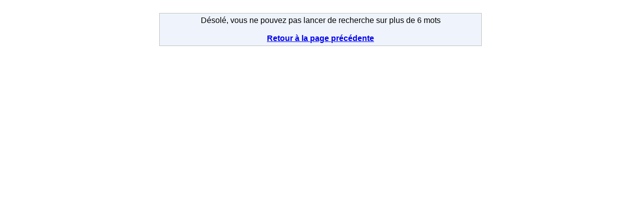

--- FILE ---
content_type: text/html
request_url: https://forum.pcastuces.com/chercher.asp?q=fonctionnement%20%20de%20%20windows%20movie%20maker&FORUM_ID=1
body_size: 404
content:

<center><br>
<div style="background-color: #eff4fc;color: #000000;margin:auto;text-align: center;width:50%;border: 1px solid #C0C0C0;padding:5px;"><font face="arial">D�sol�, vous ne pouvez pas lancer de recherche sur plus de 6 mots<br /><br /><a href="javascript:history.back(1)" class="Topic"><b>Retour � la page pr�c�dente</b></a></font>
</div>
</center>

